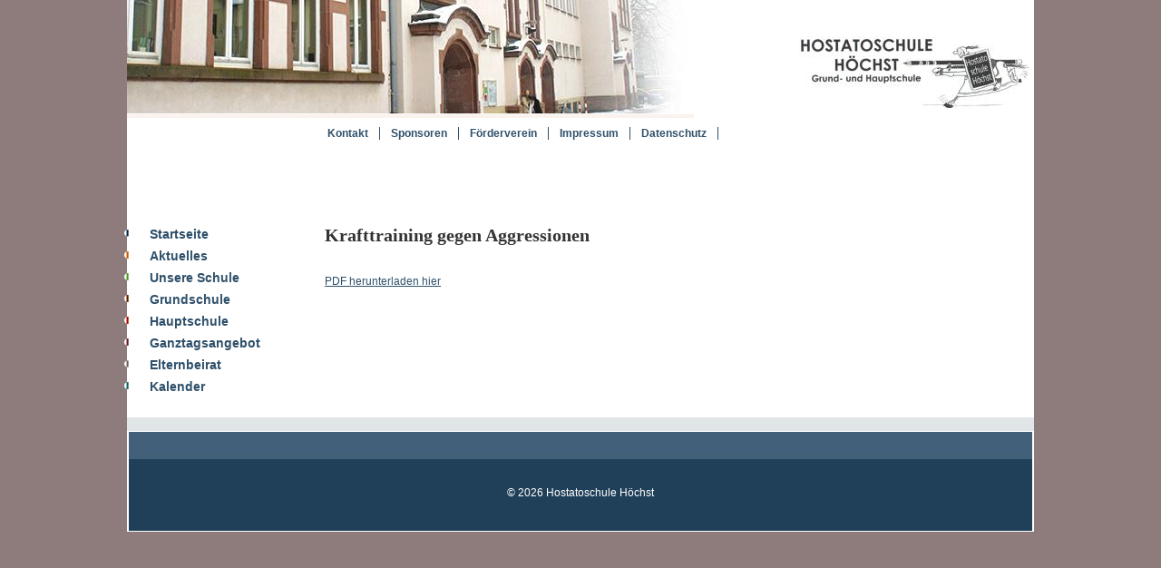

--- FILE ---
content_type: text/html; charset=UTF-8
request_url: https://hostatoschule.de/aktuelles/krafttraining-gegen-aggressionen/
body_size: 6260
content:
<!DOCTYPE html>
<!--[if IE 6]>
<html id="ie6" lang="de">
<![endif]-->
<!--[if IE 7]>
<html id="ie7" lang="de">
<![endif]-->
<!--[if IE 8]>
<html id="ie8" lang="de">
<![endif]-->
<!--[if !(IE 6) & !(IE 7) & !(IE 8)]><!-->
<html lang="de">
    <!--<![endif]-->
    <head>
        <meta charset="UTF-8" />
        <meta name="viewport" content="width=device-width" />
        <title>Krafttraining gegen Aggressionen | Hostatoschule Höchst</title>
        <link rel="profile" href="http://gmpg.org/xfn/11" />
         <link rel="shortcut icon" href="https://hostatoschule.de/wp-content/themes/twentyeleven-child/images/favicon.ico"/>
        <link rel="stylesheet" type="text/css" media="all" href="https://hostatoschule.de/wp-content/themes/twentyeleven-child/style.css" />
        <link rel="stylesheet" type="text/css" media="all" href="https://hostatoschule.de/wp-content/themes/twentyeleven-child/css/fonts/font-awesome.css" />
        <link rel="stylesheet" type="text/css" media="all" href="https://hostatoschule.de/wp-content/themes/twentyeleven-child/css/slicknav.css" />
        <link rel="stylesheet" type="text/css" media="all" href="https://hostatoschule.de/wp-content/themes/twentyeleven-child/css/lightbox.css" />

        <link rel="pingback" href="https://hostatoschule.de/xmlrpc.php" />
        <script src="https://hostatoschule.de/wp-content/themes/twentyeleven-child/js/jquery-1.10.2.min.js" type="text/javascript"></script>

        <script src="https://hostatoschule.de/wp-content/themes/twentyeleven-child/js/jquery.slicknav.min.js" type="text/javascript"></script>
        <script src="https://hostatoschule.de/wp-content/themes/twentyeleven-child/js/lightbox.min.js" type="text/javascript"></script>

        <!--[if lt IE 9]>
        <script src="https://hostatoschule.de/wp-content/themes/twentyeleven-child/js/html5.js" type="text/javascript"></script>
        <![endif]-->
        <meta name='robots' content='max-image-preview:large' />
<link rel='dns-prefetch' href='//s.w.org' />
<link rel="alternate" type="application/rss+xml" title="Hostatoschule Höchst &raquo; Feed" href="https://hostatoschule.de/feed/" />
<link rel="alternate" type="application/rss+xml" title="Hostatoschule Höchst &raquo; Kommentar-Feed" href="https://hostatoschule.de/comments/feed/" />
<link rel="alternate" type="text/calendar" title="Hostatoschule Höchst &raquo; iCal Feed" href="https://hostatoschule.de/kalender/?ical=1" />
		<script type="text/javascript">
			window._wpemojiSettings = {"baseUrl":"https:\/\/s.w.org\/images\/core\/emoji\/13.1.0\/72x72\/","ext":".png","svgUrl":"https:\/\/s.w.org\/images\/core\/emoji\/13.1.0\/svg\/","svgExt":".svg","source":{"concatemoji":"https:\/\/hostatoschule.de\/wp-includes\/js\/wp-emoji-release.min.js?ver=5.8.12"}};
			!function(e,a,t){var n,r,o,i=a.createElement("canvas"),p=i.getContext&&i.getContext("2d");function s(e,t){var a=String.fromCharCode;p.clearRect(0,0,i.width,i.height),p.fillText(a.apply(this,e),0,0);e=i.toDataURL();return p.clearRect(0,0,i.width,i.height),p.fillText(a.apply(this,t),0,0),e===i.toDataURL()}function c(e){var t=a.createElement("script");t.src=e,t.defer=t.type="text/javascript",a.getElementsByTagName("head")[0].appendChild(t)}for(o=Array("flag","emoji"),t.supports={everything:!0,everythingExceptFlag:!0},r=0;r<o.length;r++)t.supports[o[r]]=function(e){if(!p||!p.fillText)return!1;switch(p.textBaseline="top",p.font="600 32px Arial",e){case"flag":return s([127987,65039,8205,9895,65039],[127987,65039,8203,9895,65039])?!1:!s([55356,56826,55356,56819],[55356,56826,8203,55356,56819])&&!s([55356,57332,56128,56423,56128,56418,56128,56421,56128,56430,56128,56423,56128,56447],[55356,57332,8203,56128,56423,8203,56128,56418,8203,56128,56421,8203,56128,56430,8203,56128,56423,8203,56128,56447]);case"emoji":return!s([10084,65039,8205,55357,56613],[10084,65039,8203,55357,56613])}return!1}(o[r]),t.supports.everything=t.supports.everything&&t.supports[o[r]],"flag"!==o[r]&&(t.supports.everythingExceptFlag=t.supports.everythingExceptFlag&&t.supports[o[r]]);t.supports.everythingExceptFlag=t.supports.everythingExceptFlag&&!t.supports.flag,t.DOMReady=!1,t.readyCallback=function(){t.DOMReady=!0},t.supports.everything||(n=function(){t.readyCallback()},a.addEventListener?(a.addEventListener("DOMContentLoaded",n,!1),e.addEventListener("load",n,!1)):(e.attachEvent("onload",n),a.attachEvent("onreadystatechange",function(){"complete"===a.readyState&&t.readyCallback()})),(n=t.source||{}).concatemoji?c(n.concatemoji):n.wpemoji&&n.twemoji&&(c(n.twemoji),c(n.wpemoji)))}(window,document,window._wpemojiSettings);
		</script>
		<style type="text/css">
img.wp-smiley,
img.emoji {
	display: inline !important;
	border: none !important;
	box-shadow: none !important;
	height: 1em !important;
	width: 1em !important;
	margin: 0 .07em !important;
	vertical-align: -0.1em !important;
	background: none !important;
	padding: 0 !important;
}
</style>
	<link rel='stylesheet' id='wppg-photo-css-css'  href='https://hostatoschule.de/wp-content/plugins/simple-photo-gallery/css/wppg-photo.css?ver=1.8.1' type='text/css' media='all' />
<link rel='stylesheet' id='wp-block-library-css'  href='https://hostatoschule.de/wp-includes/css/dist/block-library/style.min.css?ver=5.8.12' type='text/css' media='all' />
<link rel='stylesheet' id='__EPYT__style-css'  href='https://hostatoschule.de/wp-content/plugins/youtube-embed-plus/styles/ytprefs.min.css?ver=14.2.4' type='text/css' media='all' />
<style id='__EPYT__style-inline-css' type='text/css'>

                .epyt-gallery-thumb {
                        width: 33.333%;
                }
                
</style>
<script type='text/javascript' src='https://hostatoschule.de/wp-includes/js/jquery/jquery.min.js?ver=3.6.0' id='jquery-core-js'></script>
<script type='text/javascript' src='https://hostatoschule.de/wp-includes/js/jquery/jquery-migrate.min.js?ver=3.3.2' id='jquery-migrate-js'></script>
<script type='text/javascript' src='https://hostatoschule.de/wp-content/plugins/simple-photo-gallery/js/jquery-lightbox/js/jquery.lightbox-0.5.js?ver=1.8.1' id='jquery-lightbox-js'></script>
<script type='text/javascript' id='__ytprefs__-js-extra'>
/* <![CDATA[ */
var _EPYT_ = {"ajaxurl":"https:\/\/hostatoschule.de\/wp-admin\/admin-ajax.php","security":"7638a0d564","gallery_scrolloffset":"20","eppathtoscripts":"https:\/\/hostatoschule.de\/wp-content\/plugins\/youtube-embed-plus\/scripts\/","eppath":"https:\/\/hostatoschule.de\/wp-content\/plugins\/youtube-embed-plus\/","epresponsiveselector":"[\"iframe.__youtube_prefs__\"]","epdovol":"1","version":"14.2.4","evselector":"iframe.__youtube_prefs__[src], iframe[src*=\"youtube.com\/embed\/\"], iframe[src*=\"youtube-nocookie.com\/embed\/\"]","ajax_compat":"","maxres_facade":"eager","ytapi_load":"light","pause_others":"","stopMobileBuffer":"1","facade_mode":"","not_live_on_channel":""};
/* ]]> */
</script>
<script type='text/javascript' src='https://hostatoschule.de/wp-content/plugins/youtube-embed-plus/scripts/ytprefs.min.js?ver=14.2.4' id='__ytprefs__-js'></script>
<link rel="https://api.w.org/" href="https://hostatoschule.de/wp-json/" /><link rel="EditURI" type="application/rsd+xml" title="RSD" href="https://hostatoschule.de/xmlrpc.php?rsd" />
<link rel="wlwmanifest" type="application/wlwmanifest+xml" href="https://hostatoschule.de/wp-includes/wlwmanifest.xml" /> 
<meta name="generator" content="WordPress 5.8.12" />
<link rel="canonical" href="https://hostatoschule.de/aktuelles/krafttraining-gegen-aggressionen/" />
<link rel='shortlink' href='https://hostatoschule.de/?p=364' />
<link rel="alternate" type="application/json+oembed" href="https://hostatoschule.de/wp-json/oembed/1.0/embed?url=https%3A%2F%2Fhostatoschule.de%2Faktuelles%2Fkrafttraining-gegen-aggressionen%2F" />
<link rel="alternate" type="text/xml+oembed" href="https://hostatoschule.de/wp-json/oembed/1.0/embed?url=https%3A%2F%2Fhostatoschule.de%2Faktuelles%2Fkrafttraining-gegen-aggressionen%2F&#038;format=xml" />
<meta name="tec-api-version" content="v1"><meta name="tec-api-origin" content="https://hostatoschule.de"><link rel="alternate" href="https://hostatoschule.de/wp-json/tribe/events/v1/" />        <script type="text/javascript">
             $(document).ready(function () {
            $('#menu-header-menu').slicknav({
//                prependTo:'#access'
            });
            });
        </script>
    </head>

    <body class="aktuelles-template-default single single-aktuelles postid-364 tribe-no-js tribe-bar-is-disabled single-author singular two-column right-sidebar">
        <div id="page" class="hfeed">
            <header id="branding" role="banner">
                <!--			<hgroup>
                                                <h1 id="site-title"><span><a href="https://hostatoschule.de/" rel="home">Hostatoschule Höchst</a></span></h1>
                                                <h2 id="site-description">Grund- und Hauptschule</h2>
                                        </hgroup>-->

                                    <a href="https://hostatoschule.de/">
                                                    <img src="https://hostatoschule.de/wp-content/uploads/2014/11/copy-221.jpg" width="625" height="125" alt="" />
                                            </a>
                
                                    <div class="logo"><a href="https://hostatoschule.de"><img src="https://hostatoschule.de/wp-content/themes/twentyeleven-child/images/logo.jpg" height="40" width="40" border="0"></a></div>
                
                <nav id="access" role="navigation">

                    <div class="nav-menu"><ul id="menu-top-header-menu" class="nav-menu"><li id="menu-item-31" class="menu-item menu-item-type-post_type menu-item-object-page menu-item-31"><a href="https://hostatoschule.de/kontakt/">Kontakt</a></li>
<li id="menu-item-731" class="menu-item menu-item-type-post_type menu-item-object-page menu-item-731"><a href="https://hostatoschule.de/sponsoren/">Sponsoren</a></li>
<li id="menu-item-29" class="menu-item menu-item-type-post_type menu-item-object-page menu-item-29"><a href="https://hostatoschule.de/forderverein/">Förderverein</a></li>
<li id="menu-item-28" class="menu-item menu-item-type-post_type menu-item-object-page menu-item-28"><a href="https://hostatoschule.de/impressum/">Impressum</a></li>
<li id="menu-item-3552" class="menu-item menu-item-type-post_type menu-item-object-page menu-item-privacy-policy menu-item-3552"><a href="https://hostatoschule.de/datenschutz/">Datenschutz</a></li>
</ul></div>
                </nav><!-- #access -->

            </header><!-- #branding -->


            <div id="main">


        <div id="primary_content">
                <div id="content" role="main">

                            <div id="primary-sidebar" class="primary-sidebar widget-area" role="complementary">

                    <aside id="nav_menu-2" class="widget widget_nav_menu"><div class="menu-left-menu-container"><ul id="menu-left-menu" class="menu"><li id="menu-item-39" class="menu-item menu-item-type-post_type menu-item-object-page menu-item-home menu-item-39"><a href="https://hostatoschule.de/">Startseite</a></li>
<li id="menu-item-59" class="menu-item menu-item-type-post_type menu-item-object-page current_page_parent menu-item-59"><a href="https://hostatoschule.de/aktuelles/">Aktuelles</a></li>
<li id="menu-item-464" class="menu-item menu-item-type-custom menu-item-object-custom menu-item-has-children menu-item-464"><a>Unsere Schule</a>
<ul class="sub-menu">
	<li id="menu-item-48" class="menu-item menu-item-type-post_type menu-item-object-page menu-item-48"><a href="https://hostatoschule.de/unsere-schule/leitbild-und-ziele/">Leitbild und Ziele</a></li>
	<li id="menu-item-34" class="menu-item menu-item-type-post_type menu-item-object-page menu-item-34"><a href="https://hostatoschule.de/kollegium/">Kollegium</a></li>
	<li id="menu-item-112" class="menu-item menu-item-type-post_type menu-item-object-page menu-item-112"><a href="https://hostatoschule.de/unsere-schule/unsere-schulchronik/">Unsere Schulchronik</a></li>
	<li id="menu-item-105" class="menu-item menu-item-type-post_type menu-item-object-page menu-item-105"><a href="https://hostatoschule.de/unsere-schule/umweltschule/">Schule der Nachhaltigkeit</a></li>
	<li id="menu-item-6071" class="menu-item menu-item-type-post_type menu-item-object-page menu-item-6071"><a href="https://hostatoschule.de/erasmus-wir-in-europa/">Erasmus+ – Wir in Europa</a></li>
	<li id="menu-item-954" class="menu-item menu-item-type-post_type menu-item-object-page menu-item-954"><a href="https://hostatoschule.de/hostato-hymne/">Hostato-Hymne</a></li>
</ul>
</li>
<li id="menu-item-465" class="menu-item menu-item-type-custom menu-item-object-custom menu-item-has-children menu-item-465"><a>Grundschule</a>
<ul class="sub-menu">
	<li id="menu-item-114" class="menu-item menu-item-type-post_type menu-item-object-page menu-item-114"><a href="https://hostatoschule.de/grund-schule/grundschule/">Allgemein</a></li>
	<li id="menu-item-6128" class="menu-item menu-item-type-post_type menu-item-object-page menu-item-6128"><a href="https://hostatoschule.de/einschulung/">Einschulung</a></li>
	<li id="menu-item-122" class="menu-item menu-item-type-post_type menu-item-object-page menu-item-122"><a href="https://hostatoschule.de/grund-schule/grundschule-danach/">Nach der 4. Klasse (Übergang in die 5. Klasse)</a></li>
	<li id="menu-item-6585" class="menu-item menu-item-type-post_type menu-item-object-page menu-item-6585"><a href="https://hostatoschule.de/musikalische-grundschule/">Musikalische Grundschule</a></li>
	<li id="menu-item-3253" class="menu-item menu-item-type-post_type menu-item-object-page menu-item-3253"><a href="https://hostatoschule.de/grund-schule/buecherei-lesenest/">Bücherei „Lesenest“</a></li>
	<li id="menu-item-3222" class="menu-item menu-item-type-post_type menu-item-object-page menu-item-3222"><a href="https://hostatoschule.de/grund-schule/eraehlzeit/">ErzählZeit</a></li>
	<li id="menu-item-123" class="menu-item menu-item-type-post_type menu-item-object-page menu-item-123"><a href="https://hostatoschule.de/grund-schule/projekt-soziales-lernen/">Soziales Lernen</a></li>
	<li id="menu-item-4927" class="menu-item menu-item-type-post_type menu-item-object-page menu-item-4927"><a href="https://hostatoschule.de/jugendhilfe-grundschule/">Jugendhilfe</a></li>
</ul>
</li>
<li id="menu-item-467" class="menu-item menu-item-type-custom menu-item-object-custom menu-item-has-children menu-item-467"><a>Hauptschule</a>
<ul class="sub-menu">
	<li id="menu-item-173" class="menu-item menu-item-type-post_type menu-item-object-page menu-item-173"><a href="https://hostatoschule.de/hauptschule/hauptschule/">Hauptschule</a></li>
	<li id="menu-item-172" class="menu-item menu-item-type-post_type menu-item-object-page menu-item-172"><a href="https://hostatoschule.de/hauptschule/fruhstuck/">Frühstück</a></li>
	<li id="menu-item-186" class="menu-item menu-item-type-post_type menu-item-object-page menu-item-186"><a href="https://hostatoschule.de/hauptschule/schulsozialarbeit/">Jugendhilfe</a></li>
	<li id="menu-item-174" class="menu-item menu-item-type-post_type menu-item-object-page menu-item-174"><a href="https://hostatoschule.de/hauptschule/praxisorientierte-hauptschule/">Praxisorientierte Hauptschule</a></li>
	<li id="menu-item-6458" class="menu-item menu-item-type-post_type menu-item-object-page menu-item-6458"><a href="https://hostatoschule.de/pusch-klasse/">PUSCH-Klasse</a></li>
	<li id="menu-item-185" class="menu-item menu-item-type-post_type menu-item-object-page menu-item-185"><a href="https://hostatoschule.de/hauptschule/berufsorierentierung/">Berufs- und Studienorientierung</a></li>
	<li id="menu-item-184" class="menu-item menu-item-type-post_type menu-item-object-page menu-item-184"><a href="https://hostatoschule.de/hauptschule/ausbildungsplatzsuche/">Ausbildungsplatzsuche</a></li>
	<li id="menu-item-3881" class="menu-item menu-item-type-post_type menu-item-object-page menu-item-3881"><a href="https://hostatoschule.de/teach-first/">Teach First</a></li>
	<li id="menu-item-685" class="menu-item menu-item-type-post_type menu-item-object-page menu-item-685"><a href="https://hostatoschule.de/digitale-helden/">Digitale Helden</a></li>
</ul>
</li>
<li id="menu-item-4393" class="menu-item menu-item-type-custom menu-item-object-custom menu-item-has-children menu-item-4393"><a>Ganztagsangebot</a>
<ul class="sub-menu">
	<li id="menu-item-4391" class="menu-item menu-item-type-post_type menu-item-object-page menu-item-4391"><a href="https://hostatoschule.de/betreuungskonzept-und-kontakt/">Ganztagsangebot &#8211; Allgemeines</a></li>
	<li id="menu-item-4389" class="menu-item menu-item-type-post_type menu-item-object-page menu-item-4389"><a href="https://hostatoschule.de/anmeldung-betreuung/">Anmeldung Betreuungsangebot</a></li>
	<li id="menu-item-4388" class="menu-item menu-item-type-post_type menu-item-object-page menu-item-4388"><a href="https://hostatoschule.de/ganztagsangebot-hauptschule-2/">Ganztagsangebot Hauptschule</a></li>
	<li id="menu-item-4384" class="menu-item menu-item-type-post_type menu-item-object-page menu-item-4384"><a href="https://hostatoschule.de/ags/">AGs</a></li>
	<li id="menu-item-4387" class="menu-item menu-item-type-post_type menu-item-object-page menu-item-4387"><a href="https://hostatoschule.de/mittagessen/">Mittagessen</a></li>
	<li id="menu-item-4386" class="menu-item menu-item-type-post_type menu-item-object-page menu-item-4386"><a href="https://hostatoschule.de/feste-oeffnungszeiten-in-der-grundschule-frueh-und-ferienbetreuung/">Schließ- und Öffnungszeiten der Ganztagsbetreuung</a></li>
	<li id="menu-item-4385" class="menu-item menu-item-type-post_type menu-item-object-page menu-item-4385"><a href="https://hostatoschule.de/lernzeiten-und-lernbuero/">Lernzeiten und Lernbüro</a></li>
</ul>
</li>
<li id="menu-item-736" class="menu-item menu-item-type-post_type menu-item-object-page menu-item-736"><a href="https://hostatoschule.de/elternbeirat/">Elternbeirat</a></li>
<li id="menu-item-57" class="menu-item menu-item-type-custom menu-item-object-custom menu-item-has-children menu-item-57"><a href="/kalender/">Kalender</a>
<ul class="sub-menu">
	<li id="menu-item-3544" class="menu-item menu-item-type-post_type menu-item-object-page menu-item-3544"><a href="https://hostatoschule.de/terminplan-erstes-halbjahr-201516/">Termine Schuljahr 2023/2024</a></li>
</ul>
</li>
</ul></div></aside>                </div><!-- #primary-sidebar -->
            
            <article class="page type-page status-publish">
                <header class="entry-header">
                    <h1 class="entry-title">Krafttraining gegen Aggressionen</h1>
                </header><!-- .entry-header -->

                <div class="entry-content">
                     <div class="page_cntn_text">
                        
                                        <br/>
                    <a href="http://wp.hostatoschule.de/wp-content/uploads/Krafttraining.pdf" target="_blank">
                      PDF herunterladen hier
                    </a>
                                        </div>
                       <div class="page_cntn_img">
                            </div>
                </div><!-- .entry-content -->
            </article>



            
            
            
        </div><!-- #content -->
    </div><!-- #primary -->
        
	</div><!-- #main -->
    
	<footer id="colophon" role="contentinfo">

			

			<div id="site-generator">
                            © 2026 Hostatoschule Höchst

                        </div>
	</footer><!-- #colophon -->
</div><!-- #page -->

		<script>
		( function ( body ) {
			'use strict';
			body.className = body.className.replace( /\btribe-no-js\b/, 'tribe-js' );
		} )( document.body );
		</script>
		<script> /* <![CDATA[ */var tribe_l10n_datatables = {"aria":{"sort_ascending":": aktivieren, um Spalte aufsteigend zu sortieren","sort_descending":": aktivieren, um Spalte absteigend zu sortieren"},"length_menu":"Show _MENU_ entries","empty_table":"Keine Daten verf\u00fcgbar in der Tabelle","info":"Zeige von _START_ bis _END_ von ingesamt _TOTAL_ Eintr\u00e4gen","info_empty":"Zeige 0 bis 0 von 0 Eintr\u00e4gen","info_filtered":"(gefiltert von _MAX_ Gesamt Eintr\u00e4gen)","zero_records":"Keine Zeilen gefunden","search":"Suche:","all_selected_text":"Alle Objekte auf dieser Seite wurden selektiert. ","select_all_link":"Alle Seiten selektieren","clear_selection":"Auswahl aufheben.","pagination":{"all":"Alle","next":"N\u00e4chste","previous":"Vorherige"},"select":{"rows":{"0":"","_":": Ausgew\u00e4hlte %d Zeilen","1":": Ausgew\u00e4hlte 1 Zeile"}},"datepicker":{"dayNames":["Sonntag","Montag","Dienstag","Mittwoch","Donnerstag","Freitag","Samstag"],"dayNamesShort":["So.","Mo.","Di.","Mi.","Do.","Fr.","Sa."],"dayNamesMin":["S","M","D","M","D","F","S"],"monthNames":["Januar","Februar","M\u00e4rz","April","Mai","Juni","Juli","August","September","Oktober","November","Dezember"],"monthNamesShort":["Januar","Februar","M\u00e4rz","April","Mai","Juni","Juli","August","September","Oktober","November","Dezember"],"monthNamesMin":["Jan.","Feb.","M\u00e4rz","Apr.","Mai","Juni","Juli","Aug.","Sep.","Okt.","Nov.","Dez."],"nextText":"Weiter","prevText":"Zur\u00fcck","currentText":"Heute","closeText":"Erledigt","today":"Heute","clear":"Leeren"}};/* ]]> */ </script><script type='text/javascript' src='https://hostatoschule.de/wp-includes/js/comment-reply.min.js?ver=5.8.12' id='comment-reply-js'></script>
<script type='text/javascript' src='https://hostatoschule.de/wp-content/plugins/superfish/js/superfish.js?ver=1.7.3' id='superfish-js'></script>
<script type='text/javascript' src='https://hostatoschule.de/wp-content/plugins/superfish/js/superfish_args.js?ver=1.7.3' id='superfish-args-js'></script>
<script type='text/javascript' src='https://hostatoschule.de/wp-content/plugins/gallery-by-supsystic/src/GridGallery/Colorbox/jquery-colorbox/jquery.colorbox.js?ver=1.15.33' id='jquery.colorbox.js-js'></script>
<script type='text/javascript' src='https://hostatoschule.de/wp-content/plugins/gallery-by-supsystic/src/GridGallery/Colorbox/jquery-colorbox/i18n/jquery.colorbox-de.js?ver=1.15.33' id='jquery.colorbox-de.js-js'></script>
<script type='text/javascript' src='https://hostatoschule.de/wp-content/plugins/youtube-embed-plus/scripts/fitvids.min.js?ver=14.2.4' id='__ytprefsfitvids__-js'></script>
<script type='text/javascript' src='https://hostatoschule.de/wp-includes/js/wp-embed.min.js?ver=5.8.12' id='wp-embed-js'></script>

</body>
</html>

--- FILE ---
content_type: application/javascript
request_url: https://hostatoschule.de/wp-content/plugins/superfish/js/superfish_args.js?ver=1.7.3
body_size: 122
content:
jQuery(document).ready(function($) { 
	
	$('ul#menu-main-menu, ul#primary-menu, ul.menu, .superfish').superfish({
		delay:       100,								// 0.1 second delay on mouseout 
		animation:   {opacity:'show',height:'show'},	// fade-in and slide-down animation 
		dropShadows: false								// disable drop shadows 
	});
	
});